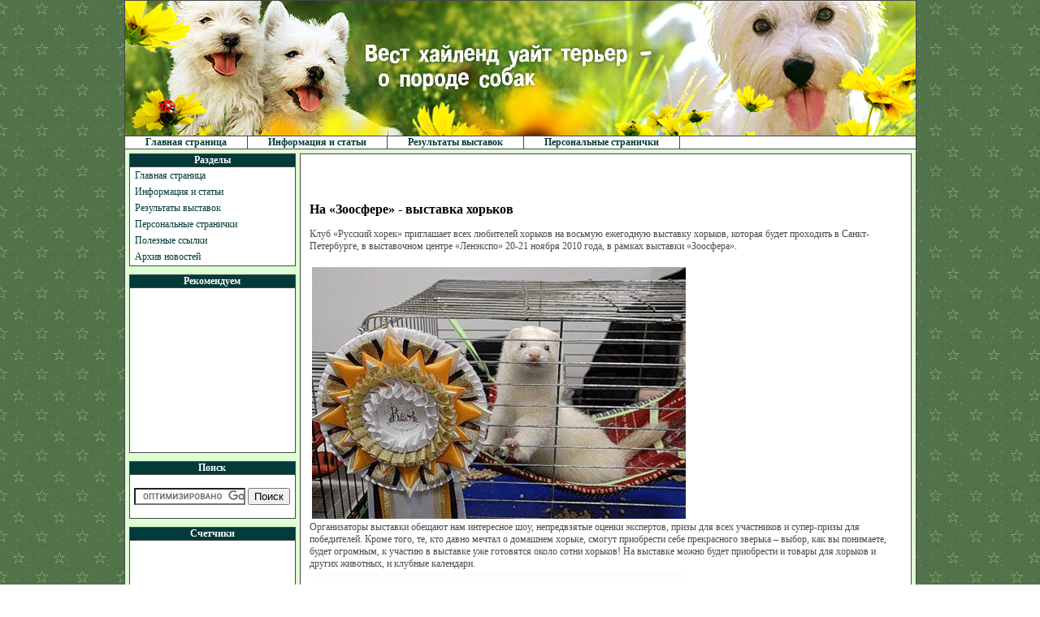

--- FILE ---
content_type: text/html; charset=windows-1251
request_url: http://westie-dog.ru/zoonews/zooinfo_id1122.html
body_size: 2872
content:
<!DOCTYPE html PUBLIC "-//W3C//DTD XHTML 1.0 Transitional//EN" "http://www.w3.org/TR/xhtml1/DTD/xhtml1-transitional.dtd">
<html xmlns="http://www.w3.org/1999/xhtml">
  <head>
    <Title>На «Зоосфере» - выставка хорьков</title>
    <meta http-equiv="Content-Type" content="text/html; charset=Windows-1251" />
    <link rel="stylesheet" type="text/css" href="/style.css" />
  </head>
<SCRIPT language=JavaScript src="/newwindow.js"></SCRIPT>
  <body>
    <div id="main">
      <div id="header">
 	<a href="/index.htm"><img src="/images/head.jpg" border=0 alt="Вести - о породе собак"></a>
      </div>
      <div id="menu">
              <a href="/index.htm">Главная страница</a>
              <a href="/stat.htm">Информация и статьи</a>
              <a href="/vyst.htm">Результаты выставок</a>
              <a href="/personal.htm">Персональные странички</a>


      </div>
      <div id="content">
        <div id="left">
          <div class="chapter">
            <p class="header">Разделы</p>
            <ul class="links">
              <li><a href="/index.htm">Главная страница</a></li>
              <li><a href="/stat.htm">Информация и статьи</a></li>
              <li><a href="/vyst.htm">Результаты выставок</a></li>
              <li><a href="/personal.htm">Персональные странички</a></li>
              <li><a href="/link.htm">Полезные ссылки</a></li>
              <li><a href="/zoonews/newsmap.html">Архив новостей</a></li>

            </ul>
          </div>
          <div class="chapter">
            <p class="header">Рекомендуем</p>
            <div class="wrapper">
<script type="text/javascript"><!--
google_ad_client = "pub-6044271981988239";
/* 200x200, создано 20.12.10 */
google_ad_slot = "6741944821";
google_ad_width = 200;
google_ad_height = 200;
//-->
</script>
<script type="text/javascript"
src="http://pagead2.googlesyndication.com/pagead/show_ads.js">
</script>
            </div>
          </div>


          <div class="chapter">
            <p class="header">Поиск</p>
            <div class="wrapper">
             <center>

<br>


<form action="/poisk.html" id="cse-search-box">
  <div>
    <input type="hidden" name="cx" value="partner-pub-6044271981988239:4y84wsowff2" />
    <input type="hidden" name="cof" value="FORID:11" />
    <input type="hidden" name="ie" value="windows-1251" />
    <input type="text" name="q" size="15" />
    <input type="submit" name="sa" value="&#x041f;&#x043e;&#x0438;&#x0441;&#x043a;" />
  </div>
</form>
<script type="text/javascript" src="http://www.google.ru/cse/brand?form=cse-search-box&amp;lang=ru"></script> 
<br>

             </center>
            </div>
          </div>
          

          <div class="chapter">
            <p class="header">Счетчики</p>
            <div class="wrapper">
             <center>

<br>
<!--LiveInternet counter--><script type="text/javascript"><!--
document.write("<a href='http://www.liveinternet.ru/click' "+
"target=_blank><img src='//counter.yadro.ru/hit?t13.5;r"+
escape(document.referrer)+((typeof(screen)=="undefined")?"":
";s"+screen.width+"*"+screen.height+"*"+(screen.colorDepth?
screen.colorDepth:screen.pixelDepth))+";u"+escape(document.URL)+
";"+Math.random()+
"' alt='' title='LiveInternet: показано число просмотров за 24"+
" часа, посетителей за 24 часа и за сегодня' "+
"border='0' width='88' height='31'><\/a>")
//--></script><!--/LiveInternet-->

<br><br>


<!-- begin of Top100 code -->

<script id="top100Counter" type="text/javascript" src="http://counter.rambler.ru/top100.jcn?2331090"></script>
<noscript>
<noindex><a rel=nofollow href="http://top100.rambler.ru/navi/2331090/">
<img src="http://counter.rambler.ru/top100.cnt?2331090" alt="Rambler's Top100" border="0" />
</a></noindex>

</noscript>
<!-- end of Top100 code -->

<br><br>

             </center>
            </div>
          </div>


        </div>
        <div id="center">
          <div class="wrapper cWrapper">

<br>



<script type="text/javascript">
<!--
var _acic={dataProvider:10,allowCookieMatch:false};(function(){var e=document.createElement("script");e.type="text/javascript";e.async=true;e.src="https://www.acint.net/aci.js";var t=document.getElementsByTagName("script")[0];t.parentNode.insertBefore(e,t)})()
//-->
</script>





<!-- Yandex.RTB 
<script>window.yaContextCb=window.yaContextCb||[]</script>
<script src="https://yandex.ru/ads/system/context.js" async></script>

<div id="yandex_rtb_R-A-1786856-2"></div>
<script>window.yaContextCb.push(()=>{
  Ya.Context.AdvManager.render({
    renderTo: 'yandex_rtb_R-A-1786856-2',
    blockId: 'R-A-1786856-2'
  })
})</script>


-->



<br><br>

<h2>На «Зоосфере» - выставка хорьков</h2>

Клуб &laquo;Русский хорек&raquo; приглашает всех любителей хорьков на восьмую ежегодную выставку хорьков, которая будет проходить в Санкт-Петербурге, в выставочном центре &laquo;Ленэкспо&raquo; 20-21 ноября 2010 года, в рамках выставки &laquo;Зоосфера&raquo;. <br />
<br />
<img  alt="На «Зоосфере» - выставка хорьков" title="На «Зоосфере» - выставка хорьков"  height="310" width="460" src="images/128955174479.gif"    />

<br />
Организаторы выставки обещают нам интересное шоу, непредвзятые оценки экспертов, призы для всех участников и супер-призы для победителей. Кроме того, те, кто давно мечтал о домашнем хорьке, смогут приобрести себе прекрасного зверька &ndash; выбор, как вы понимаете, будет огромным, к участию в выставке уже готовятся около сотни хорьков! На выставке можно будет приобрести и товары для хорьков и других животных, и клубные календари. <br />
<img  alt="На «Зоосфере» - выставка хорьков" title="На «Зоосфере» - выставка хорьков"  height="310" width="460" src="images/128955176821.gif"    /><br />
<br />
Выставка будет проводиться 2 дня (в субботу и воскресенье) с 10 до 18 часов, а участники, продемонстрировавшие свои достоинства по полной программе, получат положительные оценки экспертов, дипломы и призовые места. Что интересно, на выставке запланированы и конкурсы на лучший костюм, шлейку и клетку для хорька. Участники готовятся изо всех сил (ведь ставки высоки!), а мы &ndash; с нетерпением ждем возможности полюбоваться на лучших хорьков нашей огромной страны.<br />


<script async="async" src="https://w.uptolike.com/widgets/v1/zp.js?pid=lfe7fd29adec7770b89f29215443f063ca3f754c03" type="text/javascript"></script>


          </div> 
        </div>
        <div id="right">

        </div>
      </div>
      <div id="footer">
        <p class="center">Copyright &copy; Вести - о породе собак 1999-2012</p>
      </div>
    </div>
  </body>
</html>

--- FILE ---
content_type: text/html; charset=utf-8
request_url: https://www.google.com/recaptcha/api2/aframe
body_size: 118
content:
<!DOCTYPE HTML><html><head><meta http-equiv="content-type" content="text/html; charset=UTF-8"></head><body><script nonce="-WYofNw2JzP0FexZyvxspQ">/** Anti-fraud and anti-abuse applications only. See google.com/recaptcha */ try{var clients={'sodar':'https://pagead2.googlesyndication.com/pagead/sodar?'};window.addEventListener("message",function(a){try{if(a.source===window.parent){var b=JSON.parse(a.data);var c=clients[b['id']];if(c){var d=document.createElement('img');d.src=c+b['params']+'&rc='+(localStorage.getItem("rc::a")?sessionStorage.getItem("rc::b"):"");window.document.body.appendChild(d);sessionStorage.setItem("rc::e",parseInt(sessionStorage.getItem("rc::e")||0)+1);localStorage.setItem("rc::h",'1769019574461');}}}catch(b){}});window.parent.postMessage("_grecaptcha_ready", "*");}catch(b){}</script></body></html>

--- FILE ---
content_type: text/css
request_url: http://westie-dog.ru/style.css
body_size: 758
content:

ul {list-style: none;}

body {
  margin: 0;
  padding: 0;
  font: 12px Tahoma;
  color: #4B4B4B;
  background-color: #000000;
background: url(images/blue6.jpg) top center;
 

}

a {
  color: #023B39;
  text-decoration: none;
}

h1 {
  color: #000000;
  font-size: 16px;
}

h2 {
  color: #000000;
  font-size: 16px;
}

h3 {
  color: #000000;
  font-size: 16px;
}





a:hover {
  color: #023B39;
  text-decoration: none;
}


img {
  border: none;
}
#main {
  width: 973px;
  margin: 0px auto;
  border: 1px solid #474747;
}
#header {
  float: left;
  width: 100%;
  font-size: 32px;
  HEIGHT:166PX;
  background-color: #deffd4;
}
#header a {
  color: #2E241D;
  background-color: #deffd4;
}
#menu {
  float: left;
  width: 100%;
  background-color: #FFFFFF;
  border-top: 1px solid #474747;
  border-bottom: 1px solid #474747;
  font-weight: bold;

}
#menu a {
  float: left;
  padding: 0 25px;
  border-right: 1px solid #474747;
}
#menu span {
  float: right;
  margin-right: 8px;
}
.right {
  text-align: right;
}
.bold {
  font-weight: bold;
}
.red {
  color: #023B39;
}
#content {
  float: left;
  background-color: #deffd4;

  padding-top: 5px;
}
#left, #center, #right {
  float: left;
}
#left, #right {
  width: 203px;
  margin: 0 7px 0 5px;
}
#center {
  width: 751px;
  border: 1px solid #474747;
  margin-bottom: 5px;
  background-color: #FFFFFF;
  list-style: none;

}

#center img
{
max-width: 728px;
padding : 3px;
}


#center a {
  color: #023B39;
  text-decoration: underline;
}


#center a:hover {
  color: #023B39;
  text-decoration: none;
}



#part {
  min-height: 54px; 
 
}



.news p {
  margin: 0;
}
.chapter {
  float: left;
  width: 100%;
  background-color: #FFFFFF;
  border: 1px solid #474747;
  margin-bottom: 10px;
}

.chapter .header {
  margin: 0;
  padding: 2;
  background-color: #023B39;
  border-bottom: 1px solid #474747;
  text-align: center;
  color: #ffffff;
  font-weight: bold;
}
.center {
  text-align: center;
}
.title {
  font-size: 14px;
}
ul.links {
  margin: 0;
  padding: 0;
  list-style: none;
  border: 1px solid #FFFFFF;
;
}
.wrapper {
  border: 1px solid #FFFFFF;
}
.cWrapper {
  padding: 0 10px;
  min-height: 569px; 

}
ul.links li:first-child {
  border-top: none;
}
ul.links li {
  border-top: 1px solid #FFFFFF;
  background-color: #FFFFFF;
  padding: 2px 5px;
}
ul.links li:hover {
  background-color: #FFFFFF;  
}

ul.links a:hover {
  color: #023B39;
  text-decoration: underline;  
}

#footer {
  background-color: #023B39;
  color: #ffffff;
  font-size: 10px;
  padding: 2px 5px;

}
#footer p {
  margin: 0;
}


--- FILE ---
content_type: text/javascript
request_url: http://westie-dog.ru/newwindow.js
body_size: 400
content:
function getAppVersion() {
    appname= navigator.appName;
    appversion = navigator.appVersion;
    majorver = appversion.substring(0, 1);
    if ( (appname == "Netscape") && ( majorver >= 3 ) ) return 1;
    if ( (appname == "Microsoft Internet Explorer") && (majorver >= 4) ) return 1;
	return 0;
}
		
function showImage(imag,w,h) {
	srcb = 'no';

	if (w+35>770) {
		w1=750;
		srcb='yes'
	} else {
		w1=w+35;
	}

	if (h+35>550) {
		h1=550;
		srcb='yes'
	} else {
		h1=h+35;
	}

    focusWindow = window.open(imag,'', 'toolbar=no,location=no,directories=no,status=no,menubar=no,scrollbars='+ srcb+ ',resizable=no,copyhistory=no,width='+ w1 + ',height='+h1);
    if (getAppVersion()) focusWindow.focus();
}


--- FILE ---
content_type: application/javascript;charset=utf-8
request_url: https://w.uptolike.com/widgets/v1/version.js?cb=cb__utl_cb_share_1769019571900409
body_size: 396
content:
cb__utl_cb_share_1769019571900409('1ea92d09c43527572b24fe052f11127b');